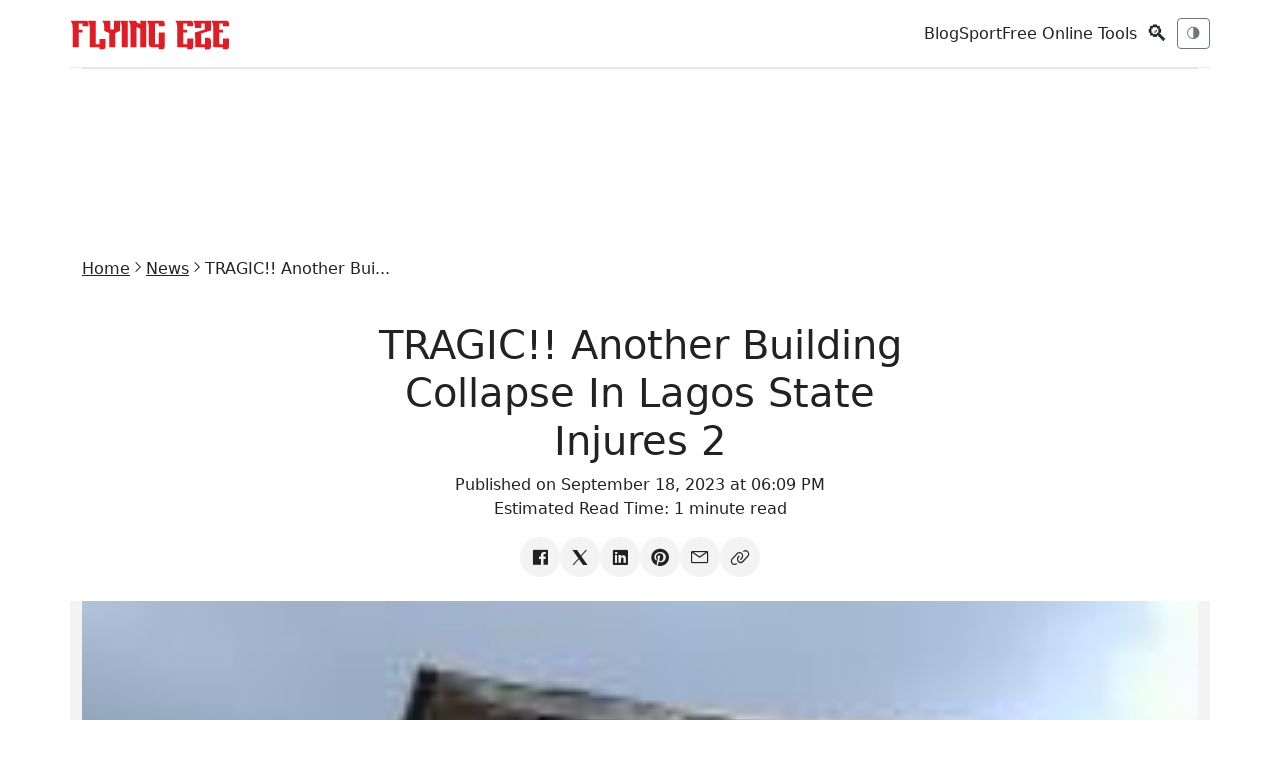

--- FILE ---
content_type: text/html; charset=utf-8
request_url: https://www.flyingeze.com/tragic-another-building-collapse-in-lagos-state-injures-2/
body_size: 11415
content:
<!DOCTYPE html>
<html lang="en-US">
<head>
    <meta charset="UTF-8">
    <meta name="csrf-token" content="Ynv0x8qH5ep6dKecW5RzCsfDkuSSCa5EjdmmoSzD">
    <meta name="viewport" content="width=device-width, initial-scale=1.0, maximum-scale=5.0, minimum-scale=1.0, user-scalable=1">
    <meta name="robots" content="index, follow, max-image-preview:large, max-snippet:-1, max-video-preview:-1">
    <meta name="theme-color" content="#2757fd">
    <meta name="apple-mobile-web-app-title" content="Flying Eze">
    <link rel="apple-touch-icon-precomposed" sizes="144x144" href="https://www.flyingeze.com/icon.png">
    <link rel="apple-touch-icon-precomposed" sizes="114x114" href="https://www.flyingeze.com/icon.png">
    <link rel="apple-touch-icon-precomposed" sizes="72x72" href="https://www.flyingeze.com/icon.png">
    <link rel="apple-touch-icon-precomposed" href="https://www.flyingeze.com/icon.png">
    <link rel="icon shortcut" id="favicon" href="https://www.flyingeze.com/favicon.ico">
    <link rel="icon" href="https://www.flyingeze.com/favicon.ico">
    <title>TRAGIC!! Another Building Collapse In Lagos State Injures 2 - Flying Eze</title>
            <meta name="description" property="description" content="A building in the Ketu area of Lagos partially collapsed on Sunday, September 17 2023 leaving at least two persons in critical conditions. The building is...">
    
                <meta name="keywords" property="keywords" content="News, Lagos, TRAGIDY, Flying Eze">
    
    
        <link rel="canonical" href="https://www.flyingeze.com/tragic-another-building-collapse-in-lagos-state-injures-2">

    
    
    
    <meta property="og:title" content="TRAGIC!! Another Building Collapse In Lagos State Injures 2 - Flying Eze" />
<meta property="og:description" content="A building in the Ketu area of Lagos partially collapsed on Sunday, September 17 2023 leaving at least two persons in critical conditions. The building is..." />
<meta property="og:site_name" content="Flying Eze" />
<meta property="og:locale" content="en_US" />
<meta property="og:type" content="article" />
<meta property="og:url" content="https://www.flyingeze.com/tragic-another-building-collapse-in-lagos-state-injures-2" />
<meta property="og:image" content="https://www.flyingeze.com/storage/posts/7f59a5/tragic-another-building-collapse-in-lagos-state-injures-2.jpg" />
<meta property="og:image:width" content="1248" />
<meta property="og:image:height" content="624" />
                <meta property="og:image" content="https://www.flyingeze.com/storage/posts/7f59a5/tragic-another-building-collapse-in-lagos-state-injures-2.jpg">
        <meta property="og:article:author" content="Amaka Esther">
    <meta property="og:article:published_time" content="2023-09-18T18:09:19+00:00">

                        <meta property="article:section" content="News">
                                    <meta property="article:tag" content="Lagos">
                    <meta property="article:tag" content="TRAGIDY">
                <meta property="article:author" content="Amaka Esther">
    <meta name="twitter:label1" content="Written by">
    <meta name="twitter:data1" content="Amaka Esther">

    
    
    <meta name="twitter:card" content="summary_large_image">
    <meta name="twitter:site" content="@_flyingeze">
    <meta name="twitter:title" content="TRAGIC!! Another Building Collapse In Lagos State Injures 2 -...">
    <meta name="twitter:description" content="A building in the Ketu area of Lagos partially collapsed on Sunday, September 17 2023 leaving at least two persons in critical conditions. The building is...">
    <meta name="twitter:creator" content="@_flyingeze">
    <meta name="twitter:image:src" content="https://www.flyingeze.com/storage/posts/7f59a5/tragic-another-building-collapse-in-lagos-state-injures-2.jpg">
    <meta name="twitter:domain" content="www.flyingeze.com">
    
    <meta name="twitter:image" content="https://www.flyingeze.com/storage/posts/7f59a5/tragic-another-building-collapse-in-lagos-state-injures-2.jpg">

    <meta name="msvalidate.01" content="A5644B02755C48B4E0C28F4CB48FEE77">
<meta name="yandex-verification" content="4183e2297035e1f7">
<meta property="og:page" content="1520821448002522"><meta name="p:domain_verify" content="65a8889cc06db71cf3575d934edeb2e1">
        <script type="application/ld+json">[{"@context":"https://schema.org","@graph":[{"@type":"ImageObject","@id":"https://www.flyingeze.com/tragic-another-building-collapse-in-lagos-state-injures-2#primaryimage","url":"https://www.flyingeze.com/storage/posts/7f59a5/tragic-another-building-collapse-in-lagos-state-injures-2.jpg","contentUrl":"https://www.flyingeze.com/storage/posts/7f59a5/tragic-another-building-collapse-in-lagos-state-injures-2.jpg","inLanguage":"en-US","creditText":"Flying Eze Media","license":"https://www.flyingeze.com/terms-and-condition","copyrightNotice":"\u00a9 2026 Flying Eze. All rights reserved.","acquireLicensePage":"https://www.flyingeze.com/contact","creator":{"@type":"Person","name":"Amaka Esther "},"width":1248,"height":624},{"@type":"WebSite","@id":"https://www.flyingeze.com#website","url":"https://www.flyingeze.com","name":"Flying Eze","description":"Stay informed, entertained, and up-to-date with Flying Eze! We bring you the latest news and updates worldwide, catering to all ages.","publisher":{"@id":"https://www.flyingeze.com#organization"},"potentialAction":{"@type":"SearchAction","name":"Search Flying Eze","target":{"@type":"EntryPoint","urlTemplate":"https://www.flyingeze.com?q={search_term_string}","query-input":"required name=search_term_string"},"query-input":{"@type":"PropertyValueSpecification","valueRequired":true,"valueName":"q"}},"inLanguage":"en-US"},{"@type":"Organization","@id":"https://www.flyingeze.com#organization","url":"https://www.flyingeze.com","logo":{"@type":"ImageObject","@id":"https://www.flyingeze.com#/schema/logo","inLanguage":"en-US","url":"https://www.flyingeze.com/logo.png","contentUrl":"https://www.flyingeze.com/logo.png","width":294,"height":57,"name":"Flying Eze Logo","caption":"Flying Eze"},"legalName":"Flying Eze","name":"Flying Eze","description":"Stay informed, entertained, and up-to-date with Flying Eze! We bring you the latest news and updates worldwide, catering to all ages.","email":"admin@flyingeze.com","telephone":"+2348038831882","foundingDate":"2019","founder":{"@type":"Person","name":"Flying Eze"},"address":{"@type":"PostalAddress","streetAddress":"Alh. Hussein Sunmonu Street","addressLocality":"Lekki Phase 1","addressRegion":"NG-LG","postalCode":"105102","addressCountry":"NG"},"contactPoint":[{"@type":"ContactPoint","contactType":"Customer Service","availableLanguage":"English","email":"flyingeze.com@gmail.com","telephone":"+2348038831882"}],"numberOfEmployees":{"@type":"QuantitativeValue","value":1},"alternateName":"Flying Eze","sameAs":["https://www.facebook.com/officialflyingeze","https://x.com/_flyingeze","https://www.instagram.com/flyingeze","https://www.youtube.com/@flyingeze","https://linkedin.com/company/flyingeze","https://www.pinterest.com/flyingeze"]},{"@type":"WebPage","@id":"https://www.flyingeze.com/tragic-another-building-collapse-in-lagos-state-injures-2","url":"https://www.flyingeze.com/tragic-another-building-collapse-in-lagos-state-injures-2","name":"TRAGIC!! Another Building Collapse In Lagos State Injures 2 -...","description":"A building in the Ketu area of Lagos partially collapsed on Sunday, September 17 2023 leaving at least two persons in critical conditions. The building is...","inLanguage":"en-US","isPartOf":{"@id":"https://www.flyingeze.com#website"},"primaryImageOfPage":{"@id":"https://www.flyingeze.com/tragic-another-building-collapse-in-lagos-state-injures-2#primaryimage"},"image":{"@id":"https://www.flyingeze.com/tragic-another-building-collapse-in-lagos-state-injures-2#primaryimage"},"breadcrumb":{"@id":"https://www.flyingeze.com/tragic-another-building-collapse-in-lagos-state-injures-2#breadcrumb"},"datePublished":"2023-09-18T18:09:19+00:00","dateModified":"2025-09-06T01:10:30+00:00"},{"@type":"Person","@id":"https://www.flyingeze.com#/schema/person/esther9","name":"Amaka Esther","url":"https://www.flyingeze.com/author/esther9","image":{"@type":"ImageObject","@id":"https://www.flyingeze.com#/schema/person/image/esther9","inLanguage":"en-US","url":"https://www.flyingeze.com/user.png","contentUrl":"https://www.flyingeze.com/user.png"}},{"@type":"BreadcrumbList","@id":"https://www.flyingeze.com/tragic-another-building-collapse-in-lagos-state-injures-2#breadcrumb","itemListElement":[{"@type":"ListItem","position":1,"name":"Home","item":"https://www.flyingeze.com"},{"@type":"ListItem","position":2,"name":"News","item":"https://www.flyingeze.com/category/news"},{"@type":"ListItem","position":3,"name":"TRAGIC!! Another Building Collapse In Lagos State Injures 2","item":"https://www.flyingeze.com/tragic-another-building-collapse-in-lagos-state-injures-2"}]},{"@type":"NewsArticle","@id":"https://www.flyingeze.com/tragic-another-building-collapse-in-lagos-state-injures-2#newsarticle","headline":"TRAGIC!! Another Building Collapse In Lagos State Injures 2","description":"A building in the Ketu area of Lagos partially collapsed on Sunday, September 17 2023 leaving at least two persons in critical conditions. The building is...","image":{"@id":"https://www.flyingeze.com/tragic-another-building-collapse-in-lagos-state-injures-2#primaryimage"},"mainEntityOfPage":{"@id":"https://www.flyingeze.com/tragic-another-building-collapse-in-lagos-state-injures-2"},"publisher":{"@id":"https://www.flyingeze.com#organization"},"author":{"@id":"https://www.flyingeze.com#/schema/person/esther9"},"datePublished":"2023-09-18T18:09:19+00:00","dateModified":"2025-09-06T01:10:30+00:00","articleSection":["News"],"keywords":["News","Lagos","TRAGIDY"],"about":{"@type":"Thing","name":"News"},"wordCount":95,"inLanguage":"en-US"}]}]</script>

    
    <link rel="preload" href="https://www.flyingeze.com/assets/js/libs/jquery.min.js" as="script">
    <link rel="preload" href="https://www.flyingeze.com/assets/js/libs/bootstrap.min.js" as="script">

        
    
    <style>
    :root{--bs-body-font-family:system-ui,-apple-system,"Segoe UI",Roboto,"Helvetica Neue",Arial,sans-serif;--bs-body-font-size:1rem;--bs-body-line-height:1.5;--bs-body-color:#212529;--bs-body-bg:#fff;--bs-primary:#0d6efd;--bs-secondary:#6c757d;--bs-danger:#dc3545;--bs-muted:#6c757d;--bs-border-color:#dee2e6}
    *,*:before,*:after{box-sizing:border-box}
    body{margin:0;font-family:var(--bs-body-font-family);font-size:var(--bs-body-font-size);line-height:var(--bs-body-line-height);color:var(--bs-body-color);background:var(--bs-body-bg)}
    img{max-width:100%;vertical-align:middle}
    .container{width:100%;padding:0 .75rem;margin:auto}
    @media(min-width:576px){.container{max-width:540px}}
    @media(min-width:768px){.container{max-width:720px}}
    @media(min-width:992px){.container{max-width:960px}}
    @media(min-width:1200px){.container{max-width:1140px}}
    .row{display:flex;flex-wrap:wrap;margin:0 -.75rem}
    .col-md-6,.col-lg-9,.col-lg-3{padding:0 .75rem}
    @media(min-width:768px){.col-md-6{flex:0 0 50%;max-width:50%}}
    @media(min-width:992px){.col-lg-9{flex:0 0 75%;max-width:75%}.col-lg-3{flex:0 0 25%;max-width:25%}}
    .d-flex{display:flex!important}.d-block{display:block!important}.d-none{display:none!important}
    .flex-column{flex-direction:column!important}.flex-wrap{flex-wrap:wrap!important}
    .align-items-center{align-items:center!important}.align-self-center{align-self:center!important}
    .justify-content-between{justify-content:space-between!important}.justify-content-center{justify-content:center!important}
    @media(min-width:768px){.d-md-none{display:none!important}.d-md-flex{display:flex!important}}
    .gap-2{gap:.5rem}.gap-3{gap:1rem}
    .p-3{padding:1rem!important}.mb-2{margin-bottom:.5rem!important}.mb-3{margin-bottom:1rem!important}
    .mt-4{margin-top:1.5rem!important}.my-4{margin:1.5rem 0!important}
    h1,h3,h4,h5{margin-top:0;font-weight:500}
    small,.small{font-size:.875em}
    .text-center{text-align:center!important}.text-muted{color:var(--bs-muted)!important}
    .text-decoration-none{text-decoration:none!important;color:inherit}
    .btn{display:inline-block;font-weight:400;text-align:center;vertical-align:middle;border:1px solid transparent;padding:.375rem .75rem;font-size:.875rem;border-radius:.375rem;background:0 0;cursor:pointer}
    .btn-sm{padding:.25rem .5rem;font-size:.75rem}
    .btn-primary{color:#fff;background:var(--bs-primary);border-color:var(--bs-primary)}
    .btn-outline-secondary{color:var(--bs-secondary);border-color:var(--bs-secondary)}
    .btn-danger{color:#fff;background:var(--bs-danger);border-color:var(--bs-danger)}
    .w-100{width:100%!important}
    .form-control{display:block;width:100%;padding:.375rem .75rem;font-size:.875rem;color:#212529;background:#fff;border:1px solid var(--bs-border-color);border-radius:.375rem}
    .form-control-sm{padding:.25rem .5rem;font-size:.75rem}
    .offcanvas{position:fixed;bottom:0;z-index:1045;display:flex;flex-direction:column;max-width:100%;background:#fff;visibility:hidden}
    .offcanvas-start{top:0;left:0;width:300px;border-right:1px solid var(--bs-border-color)}
    .offcanvas-header{display:flex;justify-content:space-between;padding:1rem}
    .offcanvas-body{padding:1rem;overflow-y:auto}
    .pagination{display:flex;padding-left:0;list-style:none}
    .page-item{margin:0 .125rem}
    .page-link{display:block;padding:.375rem .75rem;color:var(--bs-primary);text-decoration:none;border:1px solid var(--bs-border-color);border-radius:.375rem}
    .page-item.active .page-link{background:var(--bs-primary);color:#fff}
    .page-item.disabled .page-link{color:var(--bs-muted);pointer-events:none}
    .card{display:flex;flex-direction:column;background:#fff;border:1px solid var(--bs-border-color);border-radius:.375rem}
</style>
    <link rel="preload" href="https://www.flyingeze.com/assets/css/unicons.min.css" as="style" onload="this.onload=null; this.rel='stylesheet';" >
    <link rel="preload" href="https://www.flyingeze.com/assets/css/bootstrap.min.css" as="style" onload="this.rel='stylesheet'">

    <noscript>
        <link rel="stylesheet" href="https://www.flyingeze.com/assets/css/unicons.min.css">
        <link rel="stylesheet" href="https://www.flyingeze.com/assets/css/bootstrap.min.css">
    </noscript>
    <style>
    :root{--color-primary:#e62323;--bg:#fff;--card:#fff;--bs-heading-color:#222;--bs-table-color-state:#222;--text:#222;--muted:#6c757d;--bs-secondary-color:#6c757d;--accent:#d9534f;--border:rgba(0,0,0,.08);--social-bg:#f3f3f3;--social-color:#333;--social-hover-bg:#111;--social-hover-text:#fff;--bs-card-color:inherit!important;--bs-body-bg:#fff;--bs-table-bg:#fff}
    [data-theme=dark]{--bg:#0b0d10;--card:#0f1317;--bs-heading-color:#e6eef3;--bs-table-color-state:#e6eef3;--text:#e6eef3;--muted:#98a1a8;--bs-secondary-color:#98a1a8;--accent:#ff7b7b;--border:rgba(255,255,255,.06);--social-bg:#1f1f1f;--social-color:#ddd;--social-hover-bg:#fff;--social-hover-text:#000;--bs-card-color:inherit!important;--bs-card-bg-color:#4244461c;--bs-body-bg:#0b0d10;--bs-table-bg:#0b0d10}
    .form-control,.table>:not(caption)>*>*{color:var(---bs-table-color-state);background-color:var(--bs-body-bg)}
    html,body,p,h1,h2{background:var(--bg);color:var(--text)}
    body{font-family:Inter,system-ui,-apple-system,"Segoe UI",Roboto,"Helvetica Neue",Arial}
    .active>.page-link{color:var(--color-primary)!important}
    a{color:var(--text)!important}
    a:hover{color:var(--color-primary)!important}
    .site-container{max-width:1320px;margin:0 auto;padding:0 24px;min-height:80vh!important}
    @media (min-width:1600px){.site-container{max-width:1800px;padding:0 40px}}
    .topbar{display:flex;align-items:center;justify-content:space-between;padding:12px 0;border-bottom:1px solid var(--border);background:inherit}
    .site-logo{font-weight:700;letter-spacing:2px;font-size:22px}
    .nav-toggle{display:flex;gap:.6rem;align-items:center}
    .hero-grid{display:grid;grid-template-columns:1fr 2fr 1fr;gap:18px;align-items:start}
    @media (max-width:991.98px){.hero-grid{grid-template-columns:1fr}}
    .featured{position:relative;overflow:hidden;border-radius:6px;background:var(--card);border:1px solid var(--border);height:-webkit-fill-available;min-height:250px;max-height:775px}
    .stack-cards>.featured{max-height:250px}
    .featured img{width:100%;height:100%;object-fit:cover;display:block}
    .meta h3 a,.featured .meta{color:#fff!important;font-size:18px}
    .featured .meta{position:absolute;left:16px;bottom:16px;text-shadow:0 2px 8px rgba(0,0,0,.45)}
    .featured-overlay{position:absolute;inset:0;background:linear-gradient(to bottom,rgba(0,0,0,.2),rgba(0,0,0,.85));z-index:1}
    .featured .meta{z-index:2}
    .dark-mode .featured-overlay{background:linear-gradient(to bottom,rgba(0,0,0,.25),rgba(0,0,0,.9))}
    .dark-mode .featured .meta h3,.dark-mode .featured .meta small{color:#fff!important}
    .stack-cards{display:grid;gap:12px}
    .stack-card{display:flex;gap:12px;align-items:center;padding:8px;border-radius:6px;background:var(--card);border:1px solid var(--border)}
    .stack-card img{width:92px;height:62px;object-fit:cover;border-radius:4px}
    .article-list .article{display:flex;gap:14px;padding:18px 0;border-bottom:1px solid var(--border)}
    .article-list .article img{width:160px;height:100px;object-fit:cover;border-radius:4px}
    .article .meta small{color:var(--muted)}
    .article-img{width:300px}
    .article-card{height:100%;display:flex;flex-direction:column;background:var(--card);color:var(--text);border:1px solid var(--border)}
    .article-card img{height:180px;object-fit:cover;border-bottom:1px solid var(--border)}
    .article-card .card-body{flex-grow:1;display:flex;flex-direction:column;justify-content:space-between}
    .sidebar .card{background:var(--card);border:1px solid var(--border)}
    footer{padding:24px 0;border-top:1px solid var(--border);margin-top:32px}
    .theme-transition{transition:background .3s ease,color .3s ease;padding:0 20px}
    .nav-pagination{margin:2rem 0}
    .pagination{justify-content:center;margin-top:1.5rem!important;flex-wrap:wrap}
    .pagination .page-link{background:0;border:1px solid var(--border);color:var(--text)}
    .pagination-fx .page-link{color:var(--text);border:1px solid var(--border);background:var(--card);padding:8px 14px;border-radius:6px;font-size:14px;transition:all .25s ease}
    .pagination-fx .page-link:hover,.pagination-fx .page-item.active .page-link{background:var(--accent);color:#fff;border-color:var(--accent)}
    .pagination-fx .page-item.disabled .page-link{opacity:.4;cursor:not-allowed;background:var(--card)}
    .pagination-fx .page-item{margin:0 2px}
    [data-theme=dark] .pagination-fx .page-link:hover{color:#fff}
    .social-icons{list-style:none;display:flex;align-items:center;padding:0;margin:0;gap:10px;flex-wrap:wrap;justify-content:center}
    .social-icons li a{display:flex;width:40px;height:40px;border-radius:50%;align-items:center;justify-content:center;background:var(--social-bg,#f3f4f6);color:var(--social-color,#555);transition:all .25s ease;text-decoration:none;font-size:1.25rem}
    .social-icons li a:hover{transform:translateY(-3px);background:var(--social-hover-bg,#000);color:var(--social-hover-text,#fff);box-shadow:0 4px 10px rgba(0,0,0,.15)}
    .google-auto-placed,.lazyhtml{display:flex;justify-content:center;min-width:250px!important;max-width:100%!important;min-height:70px!important}
    .adsbygoogle,.ads-content-unit2,.ads-content-unit{min-width:250px!important;max-width:100%!important;margin:1rem -10px!important;text-align:center;clear:both;overflow:hidden!important;flex:1}
    .ads-content-unit{margin:45px 0}
    .flex-aligner{display:flex;align-items:center;justify-content:center}
    .adsbygoogle,ins{display:block;text-align:center;flex:1;min-width:250px!important;max-width:100%!important;min-height:100px!important;background:0!important}
    .h-90px{min-height:90px!important;height:95px}
    .ads-300w{height:95px}
    .max-w-300px{max-width:300px!important}
    img,svg{max-width:100%}
    figure{background:#7a7a7a17!important}
    @media (max-width:575.98px){.top-ads,.top-ads .ads-content-unit2{height:412px}.site-logo{font-size:18px}.stack-card img{width:72px;height:48px}.article-list .article{flex-direction:column}.theme-transition{padding:0 10px}.site-container{padding:0}.article-img,.article-list .article img{width:100%;height:250px}}
    .lazyhtml{--bs-gutter-x:0!important;--bs-gutter-y:0!important}
    iframe{width:100%}
    h1,h2,h3,h4,h5,h6{margin-top:1rem}
    blockquote,figure{margin:1rem;text-align:center}
    table{--bs-table-color:var(--bs-body-color);--bs-table-bg:transparent;--bs-table-border-color:var(--bs-border-color);--bs-table-accent-bg:transparent;--bs-table-striped-color:var(--bs-body-color);--bs-table-striped-bg:rgba(0,0,0,.05);--bs-table-active-color:var(--bs-body-color);--bs-table-active-bg:rgba(0,0,0,.1);--bs-table-hover-color:var(--bs-body-color);--bs-table-hover-bg:rgba(0,0,0,.075);width:100%;margin-bottom:1rem;vertical-align:top;border-color:var(--bs-table-border-color);text-align:left}
    table>tbody{vertical-align:inherit}
    table>:not(caption)>*>*{padding:1rem;background-color:var(--bs-table-bg);border-bottom-width:1px;box-shadow:inset 0 0 0 9999px var(--bs-table-accent-bg)}
    .featured-image{max-height:450px;overflow:hidden}
    .post-content>img{display:block}
    [data-uc-img],[uc-img]{background-size:cover;background-repeat:no-repeat;background-position:center;width:100%;vertical-align:middle}
    .uc-pageloader{position:fixed;inset:0;display:flex;justify-content:center;align-items:center;z-index:99999;background:#fff}
    .uc-dark .uc-pageloader,.uc-pageloader:where(.uc-dark){background:#131313}
    .uc-pageloader>.loading{display:inline-block;position:relative;width:40px;height:40px}
    .uc-pageloader>.loading>div{box-sizing:border-box;display:block;position:absolute;width:40px;height:40px;margin:0;border:4px solid transparent;border-radius:50%;animation:uc-loading 1s cubic-bezier(.5,0,.5,1) infinite;border-color:var(--color-primary) transparent transparent transparent}
    .uc-pageloader>.loading>div:nth-child(1){animation-delay:-.1s}
    .uc-pageloader>.loading>div:nth-child(2){animation-delay:-.2s}
    .uc-pageloader>.loading>div:nth-child(3){animation-delay:-.3s}
    @keyframes uc-loading{0%{transform:rotate(0)}100%{transform:rotate(360deg)}}
    html.show-preloader body{display:none}
    .search-icon{font-size:22px;cursor:pointer;user-select:none}
    .search-overlay{position:fixed;inset:0;background:rgb(0 0 0/89%);display:none;align-items:center;justify-content:center;z-index:10000}
    .search-box{background:#ffffff52;padding:20px;border-radius:6px;width:90%;max-width:750px;display:flex;gap:10px}
    .search-box input{flex:1;padding:10px;font-size:16px}
    .search-box button{padding:10px 16px;font-size:16px;cursor:pointer}
    .search-overlay:hover{cursor:pointer}
    .search-box:hover{cursor:default}
    .close-btn{position:absolute;top:6px;right:8px;border:0;background:0;font-size:50px!important;cursor:pointer;line-height:1;color:red}
    .close-btn:hover{color:#fff}
    .adsense-slot{width:100%;min-height:250px}
    body[data-page-type=tool] .adsense-slot{min-height:280px;margin:2rem 0}
    body[data-page-type=news] .adsense-slot{min-height:250px;margin:1.25rem 0}
</style>

        
    
    
    
    <meta name="yandex-verification" content="4183e2297035e1f7">


    <meta name="msvalidate.01" content="A5644B02755C48B4E0C28F4CB48FEE77">


    <script async
            src="https://pagead2.googlesyndication.com/pagead/js/adsbygoogle.js?client=ca-pub-1655285450495256"
            crossorigin="anonymous">
    </script>


    <script>
        window.dataLayer = window.dataLayer || [];
        function gtag(){dataLayer.push(arguments);}

        gtag('consent', 'default', {
            ad_user_data: 'granted',
            ad_personalization: 'granted',
            ad_storage: 'granted',
            analytics_storage: 'granted',
            wait_for_update: 500
        });

        gtag('js', new Date());
        gtag('config', 'G-EJ9PM8Q2HT');
    </script>

    <script async src="https://www.googletagmanager.com/gtag/js?id=G-EJ9PM8Q2HT"></script>
    <script>
        window.PAGE_TYPE = "default";
    </script>
</head>

<body class="theme-transition" data-theme="light">

<input type="hidden" value="https://www.flyingeze.com/tragic-another-building-collapse-in-lagos-state-injures-2" id="currentLink">

    
<header class="container topbar sticky-top">
    <div class="d-flex align-items-center gap-3">
        <button class="btn btn-sm btn-outline-secondary d-md-none" data-bs-toggle="offcanvas"
                data-bs-target="#mobileNav">☰</button>
        <div class="site-logo">
            <a href="https://www.flyingeze.com" aria-label="Flying Eze">
                <img src="https://www.flyingeze.com/logo.svg" height="30" alt="Flying Eze logo">
            </a>
        </div>
    </div>

    <div class="nav-toggle">
        <nav class="d-none d-md-flex align-items-center gap-3">
                            <a class="text-decoration-none" href="https://www.flyingeze.com/blog">Blog</a>
                            <a class="text-decoration-none" href="https://www.flyingeze.com/sport">Sport</a>
                        <a class="text-decoration-none" href="https://www.flyingeze.com/tools">Free Online Tools</a>
        </nav>
        <button class="btn btn-sm search-icon" id="openSearch">🔍</button>
        <button id="themeToggle" class="btn btn-sm btn-outline-secondary" title="Toggle theme">🌗</button>
    </div>
</header>


<div class="offcanvas offcanvas-start" tabindex="-1" id="mobileNav">
    <div class="offcanvas-header">
        <h5 class="offcanvas-title">Menu</h5>
        <button type="button" class="btn-close" data-bs-dismiss="offcanvas"></button>
    </div>
    <div class="offcanvas-body">
        <ul class="list-unstyled">
            <li><a class="text-decoration-none" href="https://www.flyingeze.com">Latest</a></li>
                        <li><a class="text-decoration-none" href="https://www.flyingeze.com/blog">Blog</a></li>
                        <li><a class="text-decoration-none" href="https://www.flyingeze.com/sport">Sport</a></li>
                        <li><a class="text-decoration-none" href="https://www.flyingeze.com/tools">Free Online Tools</a></li>
            <li><a class="text-decoration-none" href="https://www.flyingeze.com/about">About Us</a></li>
            <li><a class="text-decoration-none" href="https://www.flyingeze.com/contact">Contact Us</a></li>
            <li><a class="text-decoration-none" href="https://www.flyingeze.com/faqs">FAQs</a></li>
            <li><a class="text-decoration-none" href="https://www.flyingeze.com/privacy-policy">Privacy policy</a></li>
            <li><a class="text-decoration-none" href="https://www.flyingeze.com/terms-and-condition">Terms and condition</a></li>
        </ul>
    </div>
</div>

<form method="get" class="search-overlay" id="searchOverlay" action="https://www.flyingeze.com">
    <div class="search-box">
        
        <button type="button" class="close-btn" id="closeSearch" aria-label="Close search">
            &times;
        </button>
        <input type="text" name="q" aria-label="Search box" value="" placeholder="Search..." id="searchInput" style="width: inherit;">
        <button type="submit" class="btn btn-danger">Search</button>
    </div>
</form>


<div class="container">
    <div class="lazyhtml border-top top-ads"><div class="ads-content-unit2"><div class="flex-aligner"><ins id="ads_60TxIGk" class="adsbygoogle example_responsive_1"
                             data-full-width-responsive="true"
                             style="display:inline-block;width:728px!important;height:90px;"
                             data-ad-client="ca-pub-1655285450495256"
                             data-ad-slot="5122649188"></ins></div></div><script>setTimeout(()=>{(adsbygoogle = window.adsbygoogle || []).push({});})</script></div></div>

<main class="site-container">
        <div class="container py-4">
        <ul class="breadcrumb nav-x justify-center gap-1 fs-7 sm:fs-6 m-0">
            <li><a href="https://www.flyingeze.com">Home</a></li>
                            <li><i class="unicon-chevron-right"></i></li>
                <li><a href="https://www.flyingeze.com/category/news">News</a></li>
                        <li><i class="unicon-chevron-right"></i></li>
            <li><span>TRAGIC!! Another Bui...</span></li>
        </ul>

        <article class="post mb-4">
            <div class="post-header">
                <div class="row justify-content-center text-center">
                    <div class="col-md-6 my-4">
                        <h1>TRAGIC!! Another Building Collapse In Lagos State Injures 2</h1>
                        <p>
                            Published on September 18, 2023 at 06:09 PM
                            <br>
                            Estimated Read Time: <time>1 minute read</time>
                        </p>
                        <ul class="nav-x social-icons gap-2 justify-content-center">
                            <li>
                                <a aria-label="Share on Facebook" target="_blank" href="https://www.facebook.com/sharer/sharer.php?u=https://www.flyingeze.com/tragic-another-building-collapse-in-lagos-state-injures-2/"><i class="unicon-logo-facebook icon-1"></i></a>
                            </li>
                            <li>
                                <a aria-label="Share on X" target="_blank" href="https://x.com/intent/post?text=TRAGIC%21%21+Another+Building+Collapse+In+Lagos+State+Injures+2&amp;url=https://www.flyingeze.com/tragic-another-building-collapse-in-lagos-state-injures-2/"><i class="unicon-logo-x-filled icon-1"></i></a>
                            </li>
                            <li>
                                <a aria-label="Share on Linkedin" target="_blank" href="https://www.linkedin.com/sharing/share-offsite?url=https://www.flyingeze.com/tragic-another-building-collapse-in-lagos-state-injures-2/&amp;title=TRAGIC%21%21+Another+Building+Collapse+In+Lagos+State+Injures+2&amp;summary=A+building+in+the+Ketu+area+of+Lagos+partially+collapsed+on+Sunday%2C+September+17+2023+leaving+at+least+two+persons+in+critical+conditions.+The+building+is+said..."><i class="unicon-logo-linkedin icon-1"></i></a>
                            </li>
                            <li>
                                <a aria-label="Share on Pinterest" target="_blank" href="https://pinterest.com/pin/create/button/?url=https://www.flyingeze.com/tragic-another-building-collapse-in-lagos-state-injures-2/"><i class="unicon-logo-pinterest icon-1"></i></a>
                            </li>
                            <li>
                                <a aria-label="Share on email" href="mailto:?subject=TRAGIC!! Another Building Collapse In Lagos State Injures 2&amp;body=Link: https://www.flyingeze.com/tragic-another-building-collapse-in-lagos-state-injures-2/"><i class="unicon-email icon-1"></i></a>
                            </li>
                            <li>
                                <a aria-label="Copy link" href="#" data-clipboard-target="#currentLink" data-clipboard="true"><i class="unicon-link icon-1"></i></a>
                            </li>
                        </ul>
                    </div>
                                            <figure class="featured-image">
                            <img src="https://www.flyingeze.com/storage/posts/7f59a5/tragic-another-building-collapse-in-lagos-state-injures-2.jpg" data-src="https://www.flyingeze.com/storage/posts/7f59a5/tragic-another-building-collapse-in-lagos-state-injures-2.jpg" alt="TRAGIC!! Another Building Collapse In Lagos State Injures 2 cover image" data-uc-img="loading: lazy">
                        </figure>
                                    </div>
            </div>
            <div class="row justify-content-center post-content my-3">
                <div class="col-md-8">
                    <p>A building in the Ketu area of Lagos partially collapsed on Sunday, September 17 2023 leaving at least two persons in critical conditions. The building is said to be a school-turned-residential building.</p>  <p>According to information gathered by Igbere TV, the building housing over 800 rooms with hundreds of residents known as Agboye Estate on Oduntan Street, Ketu, first caved in on Saturday afternoon following hours of rainfall witnessed in many parts of Lagos.</p>  <p>The residents were still trying to salvage their belongings when the building crumbled again on Sunday, destroying another structure inside the compound before collapsing completely.</p>
                                            <div class="post-footer gap-3 border-top py-4 my-4">
                            <ul class="nav-x gap-narrow">
                                <li><span>Categories:</span></li>
                                                                    <li>
                                        <a href="https://www.flyingeze.com/category/news" class="uc-link gap-0 dark-text-white">News</a>
                                    </li>
                                                            </ul>
                        </div>
                                                                <div class="post-footer border-top py-4">
                            <ul class="nav-x gap-narrow">
                                <li><span>Tags:</span></li>
                                                                    <li>
                                        <a href="https://www.flyingeze.com/tag/lagos" class="uc-link gap-0 dark-text-white">Lagos</a>
                                    </li>
                                                                    <li>
                                        <a href="https://www.flyingeze.com/tag/tragidy" class="uc-link gap-0 dark-text-white">TRAGIDY</a>
                                    </li>
                                                            </ul>
                        </div>
                                        <div class="post-footer border-top py-4">
                        <ul class="social-icons nav-x gap-narrow">
                            <li class="me-1"><span >Share:</span></li>
                            <li>
                                <a aria-label="Share on Facebook" target="_blank" href="https://www.facebook.com/sharer/sharer.php?u=https://www.flyingeze.com/tragic-another-building-collapse-in-lagos-state-injures-2/"><i class="unicon-logo-facebook icon-1"></i></a>
                            </li>
                            <li>
                                <a aria-label="Share on X" target="_blank" href="https://x.com/intent/post?text=TRAGIC%21%21+Another+Building+Collapse+In+Lagos+State+Injures+2&amp;url=https://www.flyingeze.com/tragic-another-building-collapse-in-lagos-state-injures-2/"><i class="unicon-logo-x-filled icon-1"></i></a>
                            </li>
                            <li>
                                <a aria-label="Share on Linkedin" target="_blank" href="https://www.linkedin.com/sharing/share-offsite?url=https://www.flyingeze.com/tragic-another-building-collapse-in-lagos-state-injures-2/&amp;title=TRAGIC%21%21+Another+Building+Collapse+In+Lagos+State+Injures+2&amp;summary=A+building+in+the+Ketu+area+of+Lagos+partially+collapsed+on+Sunday%2C+September+17+2023+leaving+at+least+two+persons+in+critical+conditions.+The+building+is+said..."><i class="unicon-logo-linkedin icon-1"></i></a>
                            </li>
                            <li>
                                <a aria-label="Share on Pinterest" target="_blank" href="https://pinterest.com/pin/create/button/?url=https://www.flyingeze.com/tragic-another-building-collapse-in-lagos-state-injures-2/"><i class="unicon-logo-pinterest icon-1"></i></a>
                            </li>
                            <li>
                                <a aria-label="Share on email" href="mailto:?subject=TRAGIC!! Another Building Collapse In Lagos State Injures 2&amp;body=Link: https://www.flyingeze.com/tragic-another-building-collapse-in-lagos-state-injures-2/"><i class="unicon-email icon-1"></i></a>
                            </li>
                            <li>
                                <a aria-label="Copy link" href="#" data-clipboard-target="#currentLink" data-clipboard="true"><i class="unicon-link icon-1"></i></a>
                            </li>
                        </ul>
                    </div>

                    <div class="post-author my-4">
        <div class="row g-4 justify-content-center text-center">
            <div class="col-12 sm:col-5 xl:col-3">
                <figure class="text-center">
                    <img class="w-50" src="https://www.flyingeze.com/user.png" data-src="https://www.flyingeze.com/user.png" alt="Amaka Esther " data-uc-img="loading: lazy">
                </figure>
            </div>
            <div class="col-md-6">
                <div class="panel vstack items-start gap-2 md:gap-3">
                    <a href="https://www.flyingeze.com/author/esther9"><h2 class="h5 lg:h4 m-0">Amaka Esther </h2></a>
                                                        </div>
            </div>
        </div>
    </div>
    <div class="ads-content-unit2"><div class="flex-aligner"><div class="adsense-slot"
                         data-ad-client="ca-pub-1655285450495256"
                         data-ad-slot="5122649188"
                         data-fallback="internal"
                         style="display:inline-block;width:728px!important; height:90px;flex: 1;"
                         data-style="display:inline-block;width:728px!important; height:90px;flex: 1;"
                         data-page-type="news">
                        <div class="ad-fallback d-none"></div>
                    </div></div></div>                </div>
            </div>

            <div class="row justify-content-between my-4">
    <div class="col-sm-6">
                    <a href="https://www.flyingeze.com/bbnaija-all-stars-nothing-romantic-between-us-neo-on-relationship-with-tolanibaj" aria-label="BBNaija All Stars: Nothing romantic between us – Neo on relationship with Tolanibaj" class="text-decoration-none position-cover">
                <div class="stack-card">
                    <img src="https://www.flyingeze.com/blank.svg" data-src="https://www.flyingeze.com/blank.svg" alt="BBNaija All Stars: Nothing romantic between us – Neo on relationship with Tolanibaj" data-uc-img="loading: lazy">
                    <div class="panel vstack justify-center px-2 gap-1 w-1/3">
                        <span class="fs-7 opacity-100">Prev Article</span>
                        <span class="h6 lg:h5 m-0">BBNaija All Stars: Nothing romantic between us – Neo on relationship with Tolanibaj</span>
                    </div>
                </div>
            </a>
            </div>
    <div class="col-sm-6">
                    <a href="https://www.flyingeze.com/airstrikes-destroys-illegal-refineries-in-rivers-state" aria-label="Airstrikes Destroys "Illegal" Refineries In Rivers State" class="text-decoration-none position-cover">
                <div class="stack-card">
                    <div class="panel vstack justify-center px-2 gap-1 w-1/3 text-end">
                        <span class="fs-7 opacity-100">Next Article</span>
                        <span class="h6 lg:h5 m-0">Airstrikes Destroys "Illegal" Refineries In Rivers State</span>
                    </div>
                    <img class="media-cover image uc-transition-scale-up uc-transition-opaque" src="https://www.flyingeze.com/storage/posts/c7665e/fb-img-16950387424107659-1.jpg" data-src="https://www.flyingeze.com/storage/posts/c7665e/fb-img-16950387424107659-1.jpg" alt="Airstrikes Destroys "Illegal" Refineries In Rivers State" data-uc-img="loading: lazy">
                </div>
            </a>
            </div>
</div>

                            <div class="post-related border-top py-4 my-8">
                    <h2 class="h5 xl:h4 mb-5 xl:mb-6">Related to this topic:</h2>
                    <div class="row row-cols-1 row-cols-sm-2 row-cols-md-4 row-cols-lg-4 g-4">
                                                    <div class="col">
        <article class="article-card card h-100 d-flex flex-column">
            <a class="text-decoration-none" href="https://www.flyingeze.com/holiday-island-brit-expats-dark-side" title="Discover the Sun-Drenched Island Cherished by British Expats: Enjoy €3 Wine, Tax Benefits, and a Wagamama's!"><img src="https://image.flyingeze.com/posts/file/65eb97/dd-16-01-cyprus-expats-comp.jpg" data-src="https://image.flyingeze.com/posts/file/65eb97/dd-16-01-cyprus-expats-comp.jpg" alt="Discover the Sun-Drenched Island Cherished by British Expats: Enjoy €3 Wine, Tax Benefits, and a Wagamama's!" data-uc-img="loading: lazy" class="card-img-top"></a>
            <div class="card-body flex-grow-1">
                <h3 class="card-title"><a class="text-decoration-none" href="https://www.flyingeze.com/holiday-island-brit-expats-dark-side">Discover the Sun-Drenched Island Cherished by British Expats: Enjoy €3 Wine, Tax Benefits, and a Wagamama's!</a></h3>
                <p class="card-text"><small class="text-muted">By <a href="https://www.flyingeze.com/author/superadmin" class="text-decoration-none">Eze Chidiebere Paul</a> • 1 day ago</small></p>
            </div>
        </article>
    </div>
                                                    <div class="col">
        <article class="article-card card h-100 d-flex flex-column">
            <a class="text-decoration-none" href="https://www.flyingeze.com/fresh-hope-unsolved-murder-hospital-worker-body-binbags" title="New Breakthrough in 30-Year-Old Murder Case of 25-Year-Old Hospital Worker Found in Bin Bags"><img src="https://image.flyingeze.com/posts/file/fce0e9/murder-melanie-hall-845971966.jpg" data-src="https://image.flyingeze.com/posts/file/fce0e9/murder-melanie-hall-845971966.jpg" alt="New Breakthrough in 30-Year-Old Murder Case of 25-Year-Old Hospital Worker Found in Bin Bags" data-uc-img="loading: lazy" class="card-img-top"></a>
            <div class="card-body flex-grow-1">
                <h3 class="card-title"><a class="text-decoration-none" href="https://www.flyingeze.com/fresh-hope-unsolved-murder-hospital-worker-body-binbags">New Breakthrough in 30-Year-Old Murder Case of 25-Year-Old Hospital Worker Found in Bin Bags</a></h3>
                <p class="card-text"><small class="text-muted">By <a href="https://www.flyingeze.com/author/superadmin" class="text-decoration-none">Eze Chidiebere Paul</a> • 23 hours ago</small></p>
            </div>
        </article>
    </div>
                                                    <div class="col">
        <article class="article-card card h-100 d-flex flex-column">
            <a class="text-decoration-none" href="https://www.flyingeze.com/good-samaritan-dishes-refreshments-drivers-queuing-a27-crash" title="Heroic Samaritan Serves Refreshments to Frustrated Drivers Stuck in 3-Hour A27 Closure After Crash"><img src="https://image.flyingeze.com/posts/file/63e772/a27-closed-ways-west-chichester-1054275201.jpg" data-src="https://image.flyingeze.com/posts/file/63e772/a27-closed-ways-west-chichester-1054275201.jpg" alt="Heroic Samaritan Serves Refreshments to Frustrated Drivers Stuck in 3-Hour A27 Closure After Crash" data-uc-img="loading: lazy" class="card-img-top"></a>
            <div class="card-body flex-grow-1">
                <h3 class="card-title"><a class="text-decoration-none" href="https://www.flyingeze.com/good-samaritan-dishes-refreshments-drivers-queuing-a27-crash">Heroic Samaritan Serves Refreshments to Frustrated Drivers Stuck in 3-Hour A27 Closure After Crash</a></h3>
                <p class="card-text"><small class="text-muted">By <a href="https://www.flyingeze.com/author/superadmin" class="text-decoration-none">Eze Chidiebere Paul</a> • 1 day ago</small></p>
            </div>
        </article>
    </div>
                                                    <div class="col">
        <article class="article-card card h-100 d-flex flex-column">
            <a class="text-decoration-none" href="https://www.flyingeze.com/zelensky-us-security-deal-ukraine-kremlin-peace-talks" title="Zelensky Declares US Security Deal for Ukraine is 'Ready to Sign' as Kremlin Updates Peace Talks"><img src="https://www.the-sun.com/wp-content/uploads/sites/6/2026/01/epa12680434-ukraines-president-volodymyr-1054112658.jpg?w=960" data-src="https://www.the-sun.com/wp-content/uploads/sites/6/2026/01/epa12680434-ukraines-president-volodymyr-1054112658.jpg?w=960" alt="Zelensky Declares US Security Deal for Ukraine is 'Ready to Sign' as Kremlin Updates Peace Talks" data-uc-img="loading: lazy" class="card-img-top"></a>
            <div class="card-body flex-grow-1">
                <h3 class="card-title"><a class="text-decoration-none" href="https://www.flyingeze.com/zelensky-us-security-deal-ukraine-kremlin-peace-talks">Zelensky Declares US Security Deal for Ukraine is 'Ready to Sign' as Kremlin Updates Peace Talks</a></h3>
                <p class="card-text"><small class="text-muted">By <a href="https://www.flyingeze.com/author/superadmin" class="text-decoration-none">Eze Chidiebere Paul</a> • 23 hours ago</small></p>
            </div>
        </article>
    </div>
                                            </div>
                </div>
                <div class="ads-content-unit2"><div class="flex-aligner"><div class="adsense-slot"
                         data-ad-client="ca-pub-1655285450495256"
                         data-ad-slot="5122649188"
                         data-fallback="internal"
                         style="display:inline-block;width:728px!important; height:90px;flex: 1;"
                         data-style="display:inline-block;width:728px!important; height:90px;flex: 1;"
                         data-page-type="news">
                        <div class="ad-fallback d-none"></div>
                    </div></div></div>            
                    </article>
            </div>
</main>


    <footer class="container text-center small">
        <div class="d-flex justify-content-between align-items-center flex-wrap">
            <div>Flying Eze © 2026 — All rights reserved.</div>
            <div>
                <a class="text-decoration-none" href="https://www.flyingeze.com/about">About Us</a>&nbsp;.
                <a class="text-decoration-none" href="https://www.flyingeze.com/contact">Contact
                    Us</a>&nbsp;.
                <a class="text-decoration-none" href="https://www.flyingeze.com/faqs">FAQs</a>&nbsp;.
                <a href="https://www.flyingeze.com/privacy-policy" class="text-decoration-none">Privacy
                    Policy</a>&nbsp;.
                <a href="https://www.flyingeze.com/terms-and-condition" class="text-decoration-none">Terms &
                    Conditions</a>
            </div>
        </div>
    </footer>



<script defer src="https://www.flyingeze.com/assets/js/libs/jquery.min.js"></script>
<script defer src="https://www.flyingeze.com/assets/js/libs/bootstrap.min.js"></script>
<script>
    const root = document.documentElement;
    const body = document.body;
    const themeToggle = document.getElementById('themeToggle');
    const openSearch = document.getElementById('openSearch');
    const searchOverlay = document.getElementById('searchOverlay');
    const closeSearch = document.getElementById('closeSearch');
    const saved = localStorage.getItem('site-theme');

    function setTheme(mode) {
        body.setAttribute('data-theme', mode);
        localStorage.setItem('site-theme', mode);
    }

    if (saved) setTheme(saved);
    else if (window.matchMedia && window.matchMedia('(prefers-color-scheme: dark)').matches) setTheme('dark');
    else setTheme('light');
    themeToggle.addEventListener('click', () => {
        const cur = body.getAttribute('data-theme') === 'dark' ? 'light' : 'dark';
        setTheme(cur);
    });

    document.addEventListener('keydown', (e) => {
        if (e.key.toLowerCase() === 't' && (searchOverlay.style.display !== 'flex')) themeToggle.click();
        if(e.key.toLowerCase() === 's'){showSearchBox()}
    });

    function showSearchBox(){searchOverlay.style.display = 'flex'; document.getElementById('searchInput').focus();}

    function closeSearchBox() {searchOverlay.style.display = 'none';}

    openSearch.addEventListener('click', showSearchBox);
    closeSearch.addEventListener('click', closeSearchBox);

    // Close with ESC key
    document.addEventListener('keydown', (e) => {if (e.key === 'Escape') {closeSearchBox(); }});
</script>
    <script>
        document.addEventListener("DOMContentLoaded", function () {

            if (!('IntersectionObserver' in window)) return;

            const statsKey = 'adsense_stats';

            function recordStat(type) {
                const stats = JSON.parse(localStorage.getItem(statsKey) || '{}');
                stats[type] = (stats[type] || 0) + 1;
                localStorage.setItem(statsKey, JSON.stringify(stats));
            }

            const adObserver = new IntersectionObserver((entries, observer) => {
                entries.forEach(entry => {
                    if (!entry.isIntersecting) return;

                    const slot = entry.target;
                    if (slot.dataset.loaded) return;
                    let styleVal = slot.dataset.style?slot.dataset.style:'display:block';
                    slot.innerHTML += `
                            <ins class="adsbygoogle"
                                 style="${styleVal}"
                                 data-ad-client="${slot.dataset.adClient}"
                                 data-ad-slot="${slot.dataset.adSlot}"
                                 data-ad-format="auto"
                                 data-full-width-responsive="true"></ins>
                        `;

                    (adsbygoogle = window.adsbygoogle || []).push({});
                    slot.dataset.loaded = "true";
                    recordStat('requested');

                    observer.unobserve(slot);
                });
            }, { rootMargin: "200px 0px" });

            document.querySelectorAll('.adsense-slot').forEach(el => adObserver.observe(el));

            /* Detect unfilled ads AFTER response */
            const mutationObserver = new MutationObserver(mutations => {
                mutations.forEach(mutation => {
                    const ins = mutation.target;

                    if (
                        ins.tagName === 'INS' &&
                        ins.classList.contains('adsbygoogle') &&
                        ins.getAttribute('data-ad-status') === 'unfilled'
                    ) {
                        const slot = ins.closest('.adsense-slot');
                        if (!slot) return;
                        recordStat('unfilled');
                        applyFallback(slot);
                        ins.style.display = 'none';
                    }
                });
            });

            mutationObserver.observe(document.body, {
                subtree: true,
                attributes: true,
                attributeFilter: ['data-ad-status']
            });

            function applyFallback(slot) {
                const pageType = slot.dataset.pageType;
                const fallback = slot.querySelector('.ad-fallback');
                if (!fallback) return;

                if (pageType === 'tool') {
                    fallback.innerHTML = `
                        <div class="text-center border rounded p-3">
                            <strong>Need bulk conversions?</strong><br>
                            <a href="/contact" class="btn btn-sm btn-primary mt-2">Upgrade Tools</a>
                        </div>`;
                } else {
                    fallback.innerHTML = `
                        <div class="border rounded p-2">
                            <small>Sponsored:</small><br>
                            <a href="/contact">Advertise on this site</a>
                        </div>`;
                }

                fallback.classList.remove('d-none');
            }
        });
    </script>



    <script src="https://www.flyingeze.com/assets/js/clipboard.min.js"></script>
    <script src="https://www.instagram.com/embed.js"></script>

<script defer src="https://static.cloudflareinsights.com/beacon.min.js/vcd15cbe7772f49c399c6a5babf22c1241717689176015" integrity="sha512-ZpsOmlRQV6y907TI0dKBHq9Md29nnaEIPlkf84rnaERnq6zvWvPUqr2ft8M1aS28oN72PdrCzSjY4U6VaAw1EQ==" data-cf-beacon='{"version":"2024.11.0","token":"92c6b4b649804588a5a45cbe2bae1db0","r":1,"server_timing":{"name":{"cfCacheStatus":true,"cfEdge":true,"cfExtPri":true,"cfL4":true,"cfOrigin":true,"cfSpeedBrain":true},"location_startswith":null}}' crossorigin="anonymous"></script>
</body>

</html>

--- FILE ---
content_type: text/html; charset=utf-8
request_url: https://www.google.com/recaptcha/api2/aframe
body_size: 268
content:
<!DOCTYPE HTML><html><head><meta http-equiv="content-type" content="text/html; charset=UTF-8"></head><body><script nonce="-7gFl5nRUGL2EczUAeq0gQ">/** Anti-fraud and anti-abuse applications only. See google.com/recaptcha */ try{var clients={'sodar':'https://pagead2.googlesyndication.com/pagead/sodar?'};window.addEventListener("message",function(a){try{if(a.source===window.parent){var b=JSON.parse(a.data);var c=clients[b['id']];if(c){var d=document.createElement('img');d.src=c+b['params']+'&rc='+(localStorage.getItem("rc::a")?sessionStorage.getItem("rc::b"):"");window.document.body.appendChild(d);sessionStorage.setItem("rc::e",parseInt(sessionStorage.getItem("rc::e")||0)+1);localStorage.setItem("rc::h",'1769508640766');}}}catch(b){}});window.parent.postMessage("_grecaptcha_ready", "*");}catch(b){}</script></body></html>